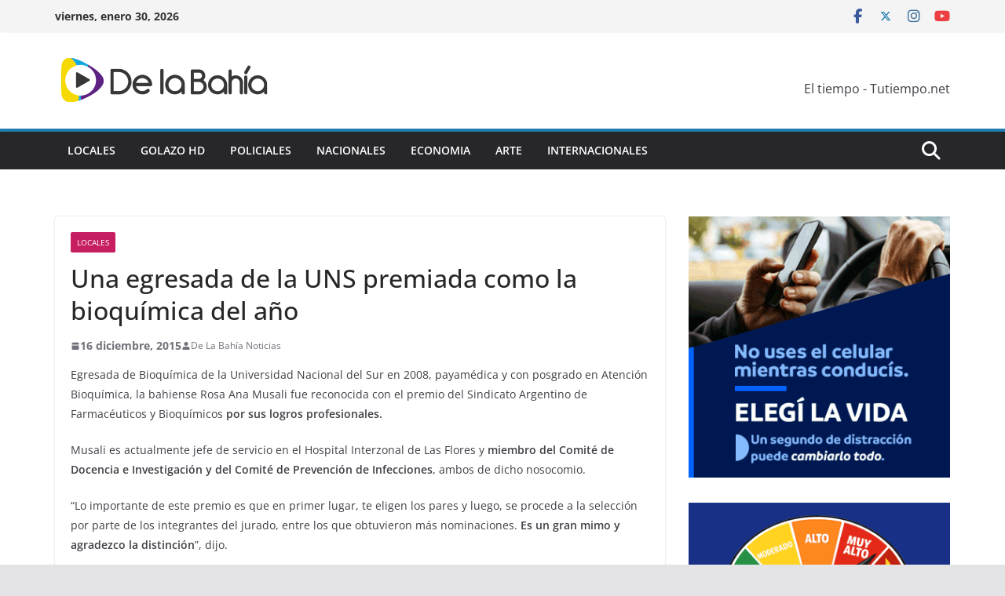

--- FILE ---
content_type: text/html; charset=UTF-8
request_url: https://www.delabahia.com.ar/una-egresada-de-la-uns-premiada-como-la-bioquimica-del-ano/
body_size: 15871
content:
		<!doctype html>
		<html lang="es-AR">
		
<head>

			<meta charset="UTF-8"/>
		<meta name="viewport" content="width=device-width, initial-scale=1">
		<link rel="profile" href="http://gmpg.org/xfn/11"/>
		
	<meta name='robots' content='index, follow, max-image-preview:large, max-snippet:-1, max-video-preview:-1' />
	<style>img:is([sizes="auto" i], [sizes^="auto," i]) { contain-intrinsic-size: 3000px 1500px }</style>
	
	<!-- This site is optimized with the Yoast SEO plugin v26.3 - https://yoast.com/wordpress/plugins/seo/ -->
	<title>Una egresada de la UNS premiada como la bioquímica del año - De La Bahia</title>
	<link rel="canonical" href="https://www.delabahia.com.ar/una-egresada-de-la-uns-premiada-como-la-bioquimica-del-ano/" />
	<meta property="og:locale" content="es_ES" />
	<meta property="og:type" content="article" />
	<meta property="og:title" content="Una egresada de la UNS premiada como la bioquímica del año - De La Bahia" />
	<meta property="og:description" content="SOCIEDAD" />
	<meta property="og:url" content="https://www.delabahia.com.ar/una-egresada-de-la-uns-premiada-como-la-bioquimica-del-ano/" />
	<meta property="og:site_name" content="De La Bahia" />
	<meta property="article:published_time" content="2015-12-16T13:11:32+00:00" />
	<meta name="author" content="De La Bahía Noticias" />
	<meta name="twitter:card" content="summary_large_image" />
	<meta name="twitter:label1" content="Escrito por" />
	<meta name="twitter:data1" content="De La Bahía Noticias" />
	<meta name="twitter:label2" content="Tiempo de lectura" />
	<meta name="twitter:data2" content="2 minutos" />
	<script type="application/ld+json" class="yoast-schema-graph">{"@context":"https://schema.org","@graph":[{"@type":"Article","@id":"https://www.delabahia.com.ar/una-egresada-de-la-uns-premiada-como-la-bioquimica-del-ano/#article","isPartOf":{"@id":"https://www.delabahia.com.ar/una-egresada-de-la-uns-premiada-como-la-bioquimica-del-ano/"},"author":{"name":"De La Bahía Noticias","@id":"https://www.delabahia.com.ar/#/schema/person/0b76d904a91776d197e35d54c16d3a29"},"headline":"Una egresada de la UNS premiada como la bioquímica del año","datePublished":"2015-12-16T13:11:32+00:00","mainEntityOfPage":{"@id":"https://www.delabahia.com.ar/una-egresada-de-la-uns-premiada-como-la-bioquimica-del-ano/"},"wordCount":353,"commentCount":0,"publisher":{"@id":"https://www.delabahia.com.ar/#organization"},"image":{"@id":"https://www.delabahia.com.ar/una-egresada-de-la-uns-premiada-como-la-bioquimica-del-ano/#primaryimage"},"thumbnailUrl":"","articleSection":["Locales"],"inLanguage":"es-AR","potentialAction":[{"@type":"CommentAction","name":"Comment","target":["https://www.delabahia.com.ar/una-egresada-de-la-uns-premiada-como-la-bioquimica-del-ano/#respond"]}]},{"@type":"WebPage","@id":"https://www.delabahia.com.ar/una-egresada-de-la-uns-premiada-como-la-bioquimica-del-ano/","url":"https://www.delabahia.com.ar/una-egresada-de-la-uns-premiada-como-la-bioquimica-del-ano/","name":"Una egresada de la UNS premiada como la bioquímica del año - De La Bahia","isPartOf":{"@id":"https://www.delabahia.com.ar/#website"},"primaryImageOfPage":{"@id":"https://www.delabahia.com.ar/una-egresada-de-la-uns-premiada-como-la-bioquimica-del-ano/#primaryimage"},"image":{"@id":"https://www.delabahia.com.ar/una-egresada-de-la-uns-premiada-como-la-bioquimica-del-ano/#primaryimage"},"thumbnailUrl":"","datePublished":"2015-12-16T13:11:32+00:00","breadcrumb":{"@id":"https://www.delabahia.com.ar/una-egresada-de-la-uns-premiada-como-la-bioquimica-del-ano/#breadcrumb"},"inLanguage":"es-AR","potentialAction":[{"@type":"ReadAction","target":["https://www.delabahia.com.ar/una-egresada-de-la-uns-premiada-como-la-bioquimica-del-ano/"]}]},{"@type":"ImageObject","inLanguage":"es-AR","@id":"https://www.delabahia.com.ar/una-egresada-de-la-uns-premiada-como-la-bioquimica-del-ano/#primaryimage","url":"","contentUrl":""},{"@type":"BreadcrumbList","@id":"https://www.delabahia.com.ar/una-egresada-de-la-uns-premiada-como-la-bioquimica-del-ano/#breadcrumb","itemListElement":[{"@type":"ListItem","position":1,"name":"Inicio","item":"https://www.delabahia.com.ar/"},{"@type":"ListItem","position":2,"name":"Una egresada de la UNS premiada como la bioquímica del año"}]},{"@type":"WebSite","@id":"https://www.delabahia.com.ar/#website","url":"https://www.delabahia.com.ar/","name":"De La Bahia","description":"Noticias en vivo","publisher":{"@id":"https://www.delabahia.com.ar/#organization"},"potentialAction":[{"@type":"SearchAction","target":{"@type":"EntryPoint","urlTemplate":"https://www.delabahia.com.ar/?s={search_term_string}"},"query-input":{"@type":"PropertyValueSpecification","valueRequired":true,"valueName":"search_term_string"}}],"inLanguage":"es-AR"},{"@type":"Organization","@id":"https://www.delabahia.com.ar/#organization","name":"De La Bahia","url":"https://www.delabahia.com.ar/","logo":{"@type":"ImageObject","inLanguage":"es-AR","@id":"https://www.delabahia.com.ar/#/schema/logo/image/","url":"https://www.delabahia.com.ar/wp-content/uploads/2021/07/cropped-278x75-1.png","contentUrl":"https://www.delabahia.com.ar/wp-content/uploads/2021/07/cropped-278x75-1.png","width":278,"height":75,"caption":"De La Bahia"},"image":{"@id":"https://www.delabahia.com.ar/#/schema/logo/image/"}},{"@type":"Person","@id":"https://www.delabahia.com.ar/#/schema/person/0b76d904a91776d197e35d54c16d3a29","name":"De La Bahía Noticias","image":{"@type":"ImageObject","inLanguage":"es-AR","@id":"https://www.delabahia.com.ar/#/schema/person/image/","url":"https://secure.gravatar.com/avatar/d7825cd63cd355312af43cb78ec1c2a0?s=96&d=mm&r=g","contentUrl":"https://secure.gravatar.com/avatar/d7825cd63cd355312af43cb78ec1c2a0?s=96&d=mm&r=g","caption":"De La Bahía Noticias"},"url":"https://www.delabahia.com.ar/author/segui/"}]}</script>
	<!-- / Yoast SEO plugin. -->


<link rel="alternate" type="application/rss+xml" title="De La Bahia &raquo; Feed" href="https://www.delabahia.com.ar/feed/" />
<link rel="alternate" type="application/rss+xml" title="De La Bahia &raquo; RSS de los comentarios" href="https://www.delabahia.com.ar/comments/feed/" />
<link rel="alternate" type="application/rss+xml" title="De La Bahia &raquo; Una egresada de la UNS premiada como la bioquímica del año RSS de los comentarios" href="https://www.delabahia.com.ar/una-egresada-de-la-uns-premiada-como-la-bioquimica-del-ano/feed/" />
<script type="text/javascript">
/* <![CDATA[ */
window._wpemojiSettings = {"baseUrl":"https:\/\/s.w.org\/images\/core\/emoji\/15.0.3\/72x72\/","ext":".png","svgUrl":"https:\/\/s.w.org\/images\/core\/emoji\/15.0.3\/svg\/","svgExt":".svg","source":{"concatemoji":"https:\/\/www.delabahia.com.ar\/wp-includes\/js\/wp-emoji-release.min.js?ver=6.7.4"}};
/*! This file is auto-generated */
!function(i,n){var o,s,e;function c(e){try{var t={supportTests:e,timestamp:(new Date).valueOf()};sessionStorage.setItem(o,JSON.stringify(t))}catch(e){}}function p(e,t,n){e.clearRect(0,0,e.canvas.width,e.canvas.height),e.fillText(t,0,0);var t=new Uint32Array(e.getImageData(0,0,e.canvas.width,e.canvas.height).data),r=(e.clearRect(0,0,e.canvas.width,e.canvas.height),e.fillText(n,0,0),new Uint32Array(e.getImageData(0,0,e.canvas.width,e.canvas.height).data));return t.every(function(e,t){return e===r[t]})}function u(e,t,n){switch(t){case"flag":return n(e,"\ud83c\udff3\ufe0f\u200d\u26a7\ufe0f","\ud83c\udff3\ufe0f\u200b\u26a7\ufe0f")?!1:!n(e,"\ud83c\uddfa\ud83c\uddf3","\ud83c\uddfa\u200b\ud83c\uddf3")&&!n(e,"\ud83c\udff4\udb40\udc67\udb40\udc62\udb40\udc65\udb40\udc6e\udb40\udc67\udb40\udc7f","\ud83c\udff4\u200b\udb40\udc67\u200b\udb40\udc62\u200b\udb40\udc65\u200b\udb40\udc6e\u200b\udb40\udc67\u200b\udb40\udc7f");case"emoji":return!n(e,"\ud83d\udc26\u200d\u2b1b","\ud83d\udc26\u200b\u2b1b")}return!1}function f(e,t,n){var r="undefined"!=typeof WorkerGlobalScope&&self instanceof WorkerGlobalScope?new OffscreenCanvas(300,150):i.createElement("canvas"),a=r.getContext("2d",{willReadFrequently:!0}),o=(a.textBaseline="top",a.font="600 32px Arial",{});return e.forEach(function(e){o[e]=t(a,e,n)}),o}function t(e){var t=i.createElement("script");t.src=e,t.defer=!0,i.head.appendChild(t)}"undefined"!=typeof Promise&&(o="wpEmojiSettingsSupports",s=["flag","emoji"],n.supports={everything:!0,everythingExceptFlag:!0},e=new Promise(function(e){i.addEventListener("DOMContentLoaded",e,{once:!0})}),new Promise(function(t){var n=function(){try{var e=JSON.parse(sessionStorage.getItem(o));if("object"==typeof e&&"number"==typeof e.timestamp&&(new Date).valueOf()<e.timestamp+604800&&"object"==typeof e.supportTests)return e.supportTests}catch(e){}return null}();if(!n){if("undefined"!=typeof Worker&&"undefined"!=typeof OffscreenCanvas&&"undefined"!=typeof URL&&URL.createObjectURL&&"undefined"!=typeof Blob)try{var e="postMessage("+f.toString()+"("+[JSON.stringify(s),u.toString(),p.toString()].join(",")+"));",r=new Blob([e],{type:"text/javascript"}),a=new Worker(URL.createObjectURL(r),{name:"wpTestEmojiSupports"});return void(a.onmessage=function(e){c(n=e.data),a.terminate(),t(n)})}catch(e){}c(n=f(s,u,p))}t(n)}).then(function(e){for(var t in e)n.supports[t]=e[t],n.supports.everything=n.supports.everything&&n.supports[t],"flag"!==t&&(n.supports.everythingExceptFlag=n.supports.everythingExceptFlag&&n.supports[t]);n.supports.everythingExceptFlag=n.supports.everythingExceptFlag&&!n.supports.flag,n.DOMReady=!1,n.readyCallback=function(){n.DOMReady=!0}}).then(function(){return e}).then(function(){var e;n.supports.everything||(n.readyCallback(),(e=n.source||{}).concatemoji?t(e.concatemoji):e.wpemoji&&e.twemoji&&(t(e.twemoji),t(e.wpemoji)))}))}((window,document),window._wpemojiSettings);
/* ]]> */
</script>
<style id='wp-emoji-styles-inline-css' type='text/css'>

	img.wp-smiley, img.emoji {
		display: inline !important;
		border: none !important;
		box-shadow: none !important;
		height: 1em !important;
		width: 1em !important;
		margin: 0 0.07em !important;
		vertical-align: -0.1em !important;
		background: none !important;
		padding: 0 !important;
	}
</style>
<link rel='stylesheet' id='wp-block-library-css' href='https://www.delabahia.com.ar/wp-includes/css/dist/block-library/style.min.css?ver=6.7.4' type='text/css' media='all' />
<style id='wp-block-library-theme-inline-css' type='text/css'>
.wp-block-audio :where(figcaption){color:#555;font-size:13px;text-align:center}.is-dark-theme .wp-block-audio :where(figcaption){color:#ffffffa6}.wp-block-audio{margin:0 0 1em}.wp-block-code{border:1px solid #ccc;border-radius:4px;font-family:Menlo,Consolas,monaco,monospace;padding:.8em 1em}.wp-block-embed :where(figcaption){color:#555;font-size:13px;text-align:center}.is-dark-theme .wp-block-embed :where(figcaption){color:#ffffffa6}.wp-block-embed{margin:0 0 1em}.blocks-gallery-caption{color:#555;font-size:13px;text-align:center}.is-dark-theme .blocks-gallery-caption{color:#ffffffa6}:root :where(.wp-block-image figcaption){color:#555;font-size:13px;text-align:center}.is-dark-theme :root :where(.wp-block-image figcaption){color:#ffffffa6}.wp-block-image{margin:0 0 1em}.wp-block-pullquote{border-bottom:4px solid;border-top:4px solid;color:currentColor;margin-bottom:1.75em}.wp-block-pullquote cite,.wp-block-pullquote footer,.wp-block-pullquote__citation{color:currentColor;font-size:.8125em;font-style:normal;text-transform:uppercase}.wp-block-quote{border-left:.25em solid;margin:0 0 1.75em;padding-left:1em}.wp-block-quote cite,.wp-block-quote footer{color:currentColor;font-size:.8125em;font-style:normal;position:relative}.wp-block-quote:where(.has-text-align-right){border-left:none;border-right:.25em solid;padding-left:0;padding-right:1em}.wp-block-quote:where(.has-text-align-center){border:none;padding-left:0}.wp-block-quote.is-large,.wp-block-quote.is-style-large,.wp-block-quote:where(.is-style-plain){border:none}.wp-block-search .wp-block-search__label{font-weight:700}.wp-block-search__button{border:1px solid #ccc;padding:.375em .625em}:where(.wp-block-group.has-background){padding:1.25em 2.375em}.wp-block-separator.has-css-opacity{opacity:.4}.wp-block-separator{border:none;border-bottom:2px solid;margin-left:auto;margin-right:auto}.wp-block-separator.has-alpha-channel-opacity{opacity:1}.wp-block-separator:not(.is-style-wide):not(.is-style-dots){width:100px}.wp-block-separator.has-background:not(.is-style-dots){border-bottom:none;height:1px}.wp-block-separator.has-background:not(.is-style-wide):not(.is-style-dots){height:2px}.wp-block-table{margin:0 0 1em}.wp-block-table td,.wp-block-table th{word-break:normal}.wp-block-table :where(figcaption){color:#555;font-size:13px;text-align:center}.is-dark-theme .wp-block-table :where(figcaption){color:#ffffffa6}.wp-block-video :where(figcaption){color:#555;font-size:13px;text-align:center}.is-dark-theme .wp-block-video :where(figcaption){color:#ffffffa6}.wp-block-video{margin:0 0 1em}:root :where(.wp-block-template-part.has-background){margin-bottom:0;margin-top:0;padding:1.25em 2.375em}
</style>
<link rel='stylesheet' id='wp-components-css' href='https://www.delabahia.com.ar/wp-includes/css/dist/components/style.min.css?ver=6.7.4' type='text/css' media='all' />
<link rel='stylesheet' id='wp-preferences-css' href='https://www.delabahia.com.ar/wp-includes/css/dist/preferences/style.min.css?ver=6.7.4' type='text/css' media='all' />
<link rel='stylesheet' id='wp-block-editor-css' href='https://www.delabahia.com.ar/wp-includes/css/dist/block-editor/style.min.css?ver=6.7.4' type='text/css' media='all' />
<link rel='stylesheet' id='popup-maker-block-library-style-css' href='https://www.delabahia.com.ar/wp-content/plugins/popup-maker/dist/packages/block-library-style.css?ver=dbea705cfafe089d65f1' type='text/css' media='all' />
<style id='global-styles-inline-css' type='text/css'>
:root{--wp--preset--aspect-ratio--square: 1;--wp--preset--aspect-ratio--4-3: 4/3;--wp--preset--aspect-ratio--3-4: 3/4;--wp--preset--aspect-ratio--3-2: 3/2;--wp--preset--aspect-ratio--2-3: 2/3;--wp--preset--aspect-ratio--16-9: 16/9;--wp--preset--aspect-ratio--9-16: 9/16;--wp--preset--color--black: #000000;--wp--preset--color--cyan-bluish-gray: #abb8c3;--wp--preset--color--white: #ffffff;--wp--preset--color--pale-pink: #f78da7;--wp--preset--color--vivid-red: #cf2e2e;--wp--preset--color--luminous-vivid-orange: #ff6900;--wp--preset--color--luminous-vivid-amber: #fcb900;--wp--preset--color--light-green-cyan: #7bdcb5;--wp--preset--color--vivid-green-cyan: #00d084;--wp--preset--color--pale-cyan-blue: #8ed1fc;--wp--preset--color--vivid-cyan-blue: #0693e3;--wp--preset--color--vivid-purple: #9b51e0;--wp--preset--gradient--vivid-cyan-blue-to-vivid-purple: linear-gradient(135deg,rgba(6,147,227,1) 0%,rgb(155,81,224) 100%);--wp--preset--gradient--light-green-cyan-to-vivid-green-cyan: linear-gradient(135deg,rgb(122,220,180) 0%,rgb(0,208,130) 100%);--wp--preset--gradient--luminous-vivid-amber-to-luminous-vivid-orange: linear-gradient(135deg,rgba(252,185,0,1) 0%,rgba(255,105,0,1) 100%);--wp--preset--gradient--luminous-vivid-orange-to-vivid-red: linear-gradient(135deg,rgba(255,105,0,1) 0%,rgb(207,46,46) 100%);--wp--preset--gradient--very-light-gray-to-cyan-bluish-gray: linear-gradient(135deg,rgb(238,238,238) 0%,rgb(169,184,195) 100%);--wp--preset--gradient--cool-to-warm-spectrum: linear-gradient(135deg,rgb(74,234,220) 0%,rgb(151,120,209) 20%,rgb(207,42,186) 40%,rgb(238,44,130) 60%,rgb(251,105,98) 80%,rgb(254,248,76) 100%);--wp--preset--gradient--blush-light-purple: linear-gradient(135deg,rgb(255,206,236) 0%,rgb(152,150,240) 100%);--wp--preset--gradient--blush-bordeaux: linear-gradient(135deg,rgb(254,205,165) 0%,rgb(254,45,45) 50%,rgb(107,0,62) 100%);--wp--preset--gradient--luminous-dusk: linear-gradient(135deg,rgb(255,203,112) 0%,rgb(199,81,192) 50%,rgb(65,88,208) 100%);--wp--preset--gradient--pale-ocean: linear-gradient(135deg,rgb(255,245,203) 0%,rgb(182,227,212) 50%,rgb(51,167,181) 100%);--wp--preset--gradient--electric-grass: linear-gradient(135deg,rgb(202,248,128) 0%,rgb(113,206,126) 100%);--wp--preset--gradient--midnight: linear-gradient(135deg,rgb(2,3,129) 0%,rgb(40,116,252) 100%);--wp--preset--font-size--small: 13px;--wp--preset--font-size--medium: 16px;--wp--preset--font-size--large: 20px;--wp--preset--font-size--x-large: 24px;--wp--preset--font-size--xx-large: 30px;--wp--preset--font-size--huge: 36px;--wp--preset--font-family--dm-sans: DM Sans, sans-serif;--wp--preset--font-family--public-sans: Public Sans, sans-serif;--wp--preset--font-family--roboto: Roboto, sans-serif;--wp--preset--font-family--segoe-ui: Segoe UI, Arial, sans-serif;--wp--preset--font-family--ibm-plex-serif: IBM Plex Serif, sans-serif;--wp--preset--font-family--inter: Inter, sans-serif;--wp--preset--spacing--20: 0.44rem;--wp--preset--spacing--30: 0.67rem;--wp--preset--spacing--40: 1rem;--wp--preset--spacing--50: 1.5rem;--wp--preset--spacing--60: 2.25rem;--wp--preset--spacing--70: 3.38rem;--wp--preset--spacing--80: 5.06rem;--wp--preset--shadow--natural: 6px 6px 9px rgba(0, 0, 0, 0.2);--wp--preset--shadow--deep: 12px 12px 50px rgba(0, 0, 0, 0.4);--wp--preset--shadow--sharp: 6px 6px 0px rgba(0, 0, 0, 0.2);--wp--preset--shadow--outlined: 6px 6px 0px -3px rgba(255, 255, 255, 1), 6px 6px rgba(0, 0, 0, 1);--wp--preset--shadow--crisp: 6px 6px 0px rgba(0, 0, 0, 1);}:root { --wp--style--global--content-size: 760px;--wp--style--global--wide-size: 1160px; }:where(body) { margin: 0; }.wp-site-blocks > .alignleft { float: left; margin-right: 2em; }.wp-site-blocks > .alignright { float: right; margin-left: 2em; }.wp-site-blocks > .aligncenter { justify-content: center; margin-left: auto; margin-right: auto; }:where(.wp-site-blocks) > * { margin-block-start: 24px; margin-block-end: 0; }:where(.wp-site-blocks) > :first-child { margin-block-start: 0; }:where(.wp-site-blocks) > :last-child { margin-block-end: 0; }:root { --wp--style--block-gap: 24px; }:root :where(.is-layout-flow) > :first-child{margin-block-start: 0;}:root :where(.is-layout-flow) > :last-child{margin-block-end: 0;}:root :where(.is-layout-flow) > *{margin-block-start: 24px;margin-block-end: 0;}:root :where(.is-layout-constrained) > :first-child{margin-block-start: 0;}:root :where(.is-layout-constrained) > :last-child{margin-block-end: 0;}:root :where(.is-layout-constrained) > *{margin-block-start: 24px;margin-block-end: 0;}:root :where(.is-layout-flex){gap: 24px;}:root :where(.is-layout-grid){gap: 24px;}.is-layout-flow > .alignleft{float: left;margin-inline-start: 0;margin-inline-end: 2em;}.is-layout-flow > .alignright{float: right;margin-inline-start: 2em;margin-inline-end: 0;}.is-layout-flow > .aligncenter{margin-left: auto !important;margin-right: auto !important;}.is-layout-constrained > .alignleft{float: left;margin-inline-start: 0;margin-inline-end: 2em;}.is-layout-constrained > .alignright{float: right;margin-inline-start: 2em;margin-inline-end: 0;}.is-layout-constrained > .aligncenter{margin-left: auto !important;margin-right: auto !important;}.is-layout-constrained > :where(:not(.alignleft):not(.alignright):not(.alignfull)){max-width: var(--wp--style--global--content-size);margin-left: auto !important;margin-right: auto !important;}.is-layout-constrained > .alignwide{max-width: var(--wp--style--global--wide-size);}body .is-layout-flex{display: flex;}.is-layout-flex{flex-wrap: wrap;align-items: center;}.is-layout-flex > :is(*, div){margin: 0;}body .is-layout-grid{display: grid;}.is-layout-grid > :is(*, div){margin: 0;}body{padding-top: 0px;padding-right: 0px;padding-bottom: 0px;padding-left: 0px;}a:where(:not(.wp-element-button)){text-decoration: underline;}:root :where(.wp-element-button, .wp-block-button__link){background-color: #32373c;border-width: 0;color: #fff;font-family: inherit;font-size: inherit;line-height: inherit;padding: calc(0.667em + 2px) calc(1.333em + 2px);text-decoration: none;}.has-black-color{color: var(--wp--preset--color--black) !important;}.has-cyan-bluish-gray-color{color: var(--wp--preset--color--cyan-bluish-gray) !important;}.has-white-color{color: var(--wp--preset--color--white) !important;}.has-pale-pink-color{color: var(--wp--preset--color--pale-pink) !important;}.has-vivid-red-color{color: var(--wp--preset--color--vivid-red) !important;}.has-luminous-vivid-orange-color{color: var(--wp--preset--color--luminous-vivid-orange) !important;}.has-luminous-vivid-amber-color{color: var(--wp--preset--color--luminous-vivid-amber) !important;}.has-light-green-cyan-color{color: var(--wp--preset--color--light-green-cyan) !important;}.has-vivid-green-cyan-color{color: var(--wp--preset--color--vivid-green-cyan) !important;}.has-pale-cyan-blue-color{color: var(--wp--preset--color--pale-cyan-blue) !important;}.has-vivid-cyan-blue-color{color: var(--wp--preset--color--vivid-cyan-blue) !important;}.has-vivid-purple-color{color: var(--wp--preset--color--vivid-purple) !important;}.has-black-background-color{background-color: var(--wp--preset--color--black) !important;}.has-cyan-bluish-gray-background-color{background-color: var(--wp--preset--color--cyan-bluish-gray) !important;}.has-white-background-color{background-color: var(--wp--preset--color--white) !important;}.has-pale-pink-background-color{background-color: var(--wp--preset--color--pale-pink) !important;}.has-vivid-red-background-color{background-color: var(--wp--preset--color--vivid-red) !important;}.has-luminous-vivid-orange-background-color{background-color: var(--wp--preset--color--luminous-vivid-orange) !important;}.has-luminous-vivid-amber-background-color{background-color: var(--wp--preset--color--luminous-vivid-amber) !important;}.has-light-green-cyan-background-color{background-color: var(--wp--preset--color--light-green-cyan) !important;}.has-vivid-green-cyan-background-color{background-color: var(--wp--preset--color--vivid-green-cyan) !important;}.has-pale-cyan-blue-background-color{background-color: var(--wp--preset--color--pale-cyan-blue) !important;}.has-vivid-cyan-blue-background-color{background-color: var(--wp--preset--color--vivid-cyan-blue) !important;}.has-vivid-purple-background-color{background-color: var(--wp--preset--color--vivid-purple) !important;}.has-black-border-color{border-color: var(--wp--preset--color--black) !important;}.has-cyan-bluish-gray-border-color{border-color: var(--wp--preset--color--cyan-bluish-gray) !important;}.has-white-border-color{border-color: var(--wp--preset--color--white) !important;}.has-pale-pink-border-color{border-color: var(--wp--preset--color--pale-pink) !important;}.has-vivid-red-border-color{border-color: var(--wp--preset--color--vivid-red) !important;}.has-luminous-vivid-orange-border-color{border-color: var(--wp--preset--color--luminous-vivid-orange) !important;}.has-luminous-vivid-amber-border-color{border-color: var(--wp--preset--color--luminous-vivid-amber) !important;}.has-light-green-cyan-border-color{border-color: var(--wp--preset--color--light-green-cyan) !important;}.has-vivid-green-cyan-border-color{border-color: var(--wp--preset--color--vivid-green-cyan) !important;}.has-pale-cyan-blue-border-color{border-color: var(--wp--preset--color--pale-cyan-blue) !important;}.has-vivid-cyan-blue-border-color{border-color: var(--wp--preset--color--vivid-cyan-blue) !important;}.has-vivid-purple-border-color{border-color: var(--wp--preset--color--vivid-purple) !important;}.has-vivid-cyan-blue-to-vivid-purple-gradient-background{background: var(--wp--preset--gradient--vivid-cyan-blue-to-vivid-purple) !important;}.has-light-green-cyan-to-vivid-green-cyan-gradient-background{background: var(--wp--preset--gradient--light-green-cyan-to-vivid-green-cyan) !important;}.has-luminous-vivid-amber-to-luminous-vivid-orange-gradient-background{background: var(--wp--preset--gradient--luminous-vivid-amber-to-luminous-vivid-orange) !important;}.has-luminous-vivid-orange-to-vivid-red-gradient-background{background: var(--wp--preset--gradient--luminous-vivid-orange-to-vivid-red) !important;}.has-very-light-gray-to-cyan-bluish-gray-gradient-background{background: var(--wp--preset--gradient--very-light-gray-to-cyan-bluish-gray) !important;}.has-cool-to-warm-spectrum-gradient-background{background: var(--wp--preset--gradient--cool-to-warm-spectrum) !important;}.has-blush-light-purple-gradient-background{background: var(--wp--preset--gradient--blush-light-purple) !important;}.has-blush-bordeaux-gradient-background{background: var(--wp--preset--gradient--blush-bordeaux) !important;}.has-luminous-dusk-gradient-background{background: var(--wp--preset--gradient--luminous-dusk) !important;}.has-pale-ocean-gradient-background{background: var(--wp--preset--gradient--pale-ocean) !important;}.has-electric-grass-gradient-background{background: var(--wp--preset--gradient--electric-grass) !important;}.has-midnight-gradient-background{background: var(--wp--preset--gradient--midnight) !important;}.has-small-font-size{font-size: var(--wp--preset--font-size--small) !important;}.has-medium-font-size{font-size: var(--wp--preset--font-size--medium) !important;}.has-large-font-size{font-size: var(--wp--preset--font-size--large) !important;}.has-x-large-font-size{font-size: var(--wp--preset--font-size--x-large) !important;}.has-xx-large-font-size{font-size: var(--wp--preset--font-size--xx-large) !important;}.has-huge-font-size{font-size: var(--wp--preset--font-size--huge) !important;}.has-dm-sans-font-family{font-family: var(--wp--preset--font-family--dm-sans) !important;}.has-public-sans-font-family{font-family: var(--wp--preset--font-family--public-sans) !important;}.has-roboto-font-family{font-family: var(--wp--preset--font-family--roboto) !important;}.has-segoe-ui-font-family{font-family: var(--wp--preset--font-family--segoe-ui) !important;}.has-ibm-plex-serif-font-family{font-family: var(--wp--preset--font-family--ibm-plex-serif) !important;}.has-inter-font-family{font-family: var(--wp--preset--font-family--inter) !important;}
:root :where(.wp-block-pullquote){font-size: 1.5em;line-height: 1.6;}
</style>
<link rel='stylesheet' id='contact-form-7-css' href='https://www.delabahia.com.ar/wp-content/plugins/contact-form-7/includes/css/styles.css?ver=6.1.3' type='text/css' media='all' />
<link rel='stylesheet' id='colormag_style-css' href='https://www.delabahia.com.ar/wp-content/themes/colormag/style.css?ver=1769815484' type='text/css' media='all' />
<style id='colormag_style-inline-css' type='text/css'>
@media screen and (min-width: 992px) {.cm-primary{width:70%;}}.cm-header .cm-menu-toggle svg,
			.cm-header .cm-menu-toggle svg{fill:#fff;}.cm-footer-bar-area .cm-footer-bar__2 a{color:#207daf;}@media screen and (min-width: 992px) {.cm-primary{width:70%;}}.cm-header .cm-menu-toggle svg,
			.cm-header .cm-menu-toggle svg{fill:#fff;}.cm-footer-bar-area .cm-footer-bar__2 a{color:#207daf;}:root{--top-grid-columns: 4;
			--main-grid-columns: 4;
			--bottom-grid-columns: 2;
			}.cm-footer-builder .cm-footer-bottom-row .cm-footer-col{flex-direction: column;}.cm-footer-builder .cm-footer-main-row .cm-footer-col{flex-direction: column;}.cm-footer-builder .cm-footer-top-row .cm-footer-col{flex-direction: column;} :root{--colormag-color-1: #eaf3fb;--colormag-color-2: #bfdcf3;--colormag-color-3: #94c4eb;--colormag-color-4: #6aace2;--colormag-color-5: #257bc1;--colormag-color-6: #1d6096;--colormag-color-7: #15446b;--colormag-color-8: #0c2941;--colormag-color-9: #040e16;}
</style>
<link rel='stylesheet' id='font-awesome-all-css' href='https://www.delabahia.com.ar/wp-content/themes/colormag/inc/customizer/customind/assets/fontawesome/v6/css/all.min.css?ver=6.2.4' type='text/css' media='all' />
<link rel='stylesheet' id='colormag-featured-image-popup-css-css' href='https://www.delabahia.com.ar/wp-content/themes/colormag/assets/js/magnific-popup/magnific-popup.min.css?ver=4.0.20' type='text/css' media='all' />
<link rel='stylesheet' id='font-awesome-4-css' href='https://www.delabahia.com.ar/wp-content/themes/colormag/assets/library/font-awesome/css/v4-shims.min.css?ver=4.7.0' type='text/css' media='all' />
<link rel='stylesheet' id='colormag-font-awesome-6-css' href='https://www.delabahia.com.ar/wp-content/themes/colormag/inc/customizer/customind/assets/fontawesome/v6/css/all.min.css?ver=6.2.4' type='text/css' media='all' />
<script type="text/javascript" src="https://www.delabahia.com.ar/wp-includes/js/jquery/jquery.min.js?ver=3.7.1" id="jquery-core-js"></script>
<script type="text/javascript" src="https://www.delabahia.com.ar/wp-includes/js/jquery/jquery-migrate.min.js?ver=3.4.1" id="jquery-migrate-js"></script>
<!--[if lte IE 8]>
<script type="text/javascript" src="https://www.delabahia.com.ar/wp-content/themes/colormag/assets/js/html5shiv.min.js?ver=4.0.20" id="html5-js"></script>
<![endif]-->
<link rel="https://api.w.org/" href="https://www.delabahia.com.ar/wp-json/" /><link rel="alternate" title="JSON" type="application/json" href="https://www.delabahia.com.ar/wp-json/wp/v2/posts/62142" /><link rel="EditURI" type="application/rsd+xml" title="RSD" href="https://www.delabahia.com.ar/xmlrpc.php?rsd" />
<meta name="generator" content="WordPress 6.7.4" />
<link rel='shortlink' href='https://www.delabahia.com.ar/?p=62142' />
<link rel="alternate" title="oEmbed (JSON)" type="application/json+oembed" href="https://www.delabahia.com.ar/wp-json/oembed/1.0/embed?url=https%3A%2F%2Fwww.delabahia.com.ar%2Funa-egresada-de-la-uns-premiada-como-la-bioquimica-del-ano%2F" />
<link rel="alternate" title="oEmbed (XML)" type="text/xml+oembed" href="https://www.delabahia.com.ar/wp-json/oembed/1.0/embed?url=https%3A%2F%2Fwww.delabahia.com.ar%2Funa-egresada-de-la-uns-premiada-como-la-bioquimica-del-ano%2F&#038;format=xml" />
<meta property="fb:app_id" content="855351531283212"/>
		<!-- GA Google Analytics @ https://m0n.co/ga -->
		<script>
			(function(i,s,o,g,r,a,m){i['GoogleAnalyticsObject']=r;i[r]=i[r]||function(){
			(i[r].q=i[r].q||[]).push(arguments)},i[r].l=1*new Date();a=s.createElement(o),
			m=s.getElementsByTagName(o)[0];a.async=1;a.src=g;m.parentNode.insertBefore(a,m)
			})(window,document,'script','https://www.google-analytics.com/analytics.js','ga');
			ga('create', 'UA-101191698-1', 'auto');
			ga('send', 'pageview');
		</script>

	<link rel="pingback" href="https://www.delabahia.com.ar/xmlrpc.php"><style class='wp-fonts-local' type='text/css'>
@font-face{font-family:"DM Sans";font-style:normal;font-weight:100 900;font-display:fallback;src:url('https://fonts.gstatic.com/s/dmsans/v15/rP2Hp2ywxg089UriCZOIHTWEBlw.woff2') format('woff2');}
@font-face{font-family:"Public Sans";font-style:normal;font-weight:100 900;font-display:fallback;src:url('https://fonts.gstatic.com/s/publicsans/v15/ijwOs5juQtsyLLR5jN4cxBEoRDf44uE.woff2') format('woff2');}
@font-face{font-family:Roboto;font-style:normal;font-weight:100 900;font-display:fallback;src:url('https://fonts.gstatic.com/s/roboto/v30/KFOjCnqEu92Fr1Mu51TjASc6CsE.woff2') format('woff2');}
@font-face{font-family:"IBM Plex Serif";font-style:normal;font-weight:400;font-display:fallback;src:url('https://www.delabahia.com.ar/wp-content/themes/colormag/assets/fonts/IBMPlexSerif-Regular.woff2') format('woff2');}
@font-face{font-family:"IBM Plex Serif";font-style:normal;font-weight:700;font-display:fallback;src:url('https://www.delabahia.com.ar/wp-content/themes/colormag/assets/fonts/IBMPlexSerif-Bold.woff2') format('woff2');}
@font-face{font-family:"IBM Plex Serif";font-style:normal;font-weight:600;font-display:fallback;src:url('https://www.delabahia.com.ar/wp-content/themes/colormag/assets/fonts/IBMPlexSerif-SemiBold.woff2') format('woff2');}
@font-face{font-family:Inter;font-style:normal;font-weight:400;font-display:fallback;src:url('https://www.delabahia.com.ar/wp-content/themes/colormag/assets/fonts/Inter-Regular.woff2') format('woff2');}
</style>
<link rel="icon" href="https://www.delabahia.com.ar/wp-content/uploads/2021/07/cropped-FAVICON-32x32.png" sizes="32x32" />
<link rel="icon" href="https://www.delabahia.com.ar/wp-content/uploads/2021/07/cropped-FAVICON-192x192.png" sizes="192x192" />
<link rel="apple-touch-icon" href="https://www.delabahia.com.ar/wp-content/uploads/2021/07/cropped-FAVICON-180x180.png" />
<meta name="msapplication-TileImage" content="https://www.delabahia.com.ar/wp-content/uploads/2021/07/cropped-FAVICON-270x270.png" />
		<style type="text/css" id="wp-custom-css">
			.date-in-header {
	font-weight:bold!important;
	color:#333333!important;
}

article .entry-date {
	font-weight:bold!important;
	font-size:14px;
}

highlights-featured-image, img {
	object-fit: cover;
}


.home .advertisement_728x90 img {width: 100%; max-width: 500px;margin: 0;}
#colormag_728x90_advertisement_widget-5 {float: left;}

.home #colormag_highlighted_posts_widget-4 .single-article {width: 100%; margin: 2.5px; height: 200px !important; max-width: 375px;}
.home #colormag_highlighted_posts_widget-4 .single-article img {height: 200px;}
.home #secondary {display: none;}
.home #primary {width: 100%;}
.home .attachment-colormag-featured-post-medium {width: 100%;}
.radio-online img{width: 50%;}

.home #text-35, .home #text-36, .home #text-42 {width: 27%; display: flex;}
.home #colormag_featured_posts_widget-8,
.home #colormag_featured_posts_widget-6,
.home #colormag_featured_posts_widget-7,
.home #colormag_featured_posts_widget-9,
.home #colormag_featured_posts_widget-10
{width: 70%; float: left; margin-right: 3%;}

.home .widget_slider_area img {width: 630px; height: 400px;}

.home .widget_beside_slider .single-article,
.home .widget_beside_slider .single-article img {height: 195px;}

@media screen and (max-width: 420px) {
	.radio-online img{width: 100%;}
.home .widget_slider_area img {width: 100%; height: 200px;}

.home .widget_beside_slider .single-article, .home .widget_beside_slider .single-article img {height: 150px;}
.home #colormag_highlighted_posts_widget-4 .single-article {width: 48%; height: 150px !important;}
.home #colormag_highlighted_posts_widget-4 .single-article img {height: 150px;}

.home #text-35, .home #text-36
.home #colormag_featured_posts_widget-8,
.home #colormag_featured_posts_widget-6,
.home #colormag_featured_posts_widget-7,
.home #colormag_featured_posts_widget-9,
.home #colormag_featured_posts_widget-10
{width: 100%;}

}
	
		</style>
		<!-- ## NXS/OG ## --><!-- ## NXSOGTAGS ## --><!-- ## NXS/OG ## -->

</head>

<body class="post-template-default single single-post postid-62142 single-format-image wp-custom-logo wp-embed-responsive cm-header-layout-1 adv-style-1  wide cm-started-content">




		<div id="page" class="hfeed site">
				<a class="skip-link screen-reader-text" href="#main">Skip to content</a>
		

			<header id="cm-masthead" class="cm-header cm-layout-1 cm-layout-1-style-1 cm-full-width">
		
		
				<div class="cm-top-bar">
					<div class="cm-container">
						<div class="cm-row">
							<div class="cm-top-bar__1">
				
		<div class="date-in-header">
			viernes, enero 30, 2026		</div>

									</div>

							<div class="cm-top-bar__2">
				
		<div class="social-links">
			<ul>
				<li><a href="https://www.facebook.com/delabahia915" target="_blank"><i class="fa fa-facebook"></i></a></li><li><a href="https://twitter.com/delabahia915" target="_blank"><i class="fa-brands fa-x-twitter"></i></a></li><li><a href="https://instagram.com/delabahia915" target="_blank"><i class="fa fa-instagram"></i></a></li><li><a href="https://www.youtube.com/channel/UCSKYcJ9lJnllyH4QaGLASOA" target="_blank"><i class="fa fa-youtube"></i></a></li>			</ul>
		</div><!-- .social-links -->
									</div>
						</div>
					</div>
				</div>

				
				<div class="cm-main-header">
		
		
	<div id="cm-header-1" class="cm-header-1">
		<div class="cm-container">
			<div class="cm-row">

				<div class="cm-header-col-1">
										<div id="cm-site-branding" class="cm-site-branding">
		<a href="https://www.delabahia.com.ar/" class="custom-logo-link" rel="home"><img width="278" height="75" src="https://www.delabahia.com.ar/wp-content/uploads/2021/07/cropped-278x75-1.png" class="custom-logo" alt="De La Bahia" decoding="async" /></a>					</div><!-- #cm-site-branding -->
	
				</div><!-- .cm-header-col-1 -->

				<div class="cm-header-col-2">
										<div id="header-right-sidebar" class="clearfix">
						<aside id="text-12" class="widget widget_text clearfix widget-colormag_header_sidebar">			<div class="textwidget"><div class="text-center" style="padding: 10px;">
</div>
<!-- www.tutiempo.net - Ancho:196px - Alto:50px -->
<div id="TT_JinwLxYhtplcMaIK7fqzzjjDD9uKM4SlbYEd1cCIK1z">El tiempo - Tutiempo.net</div>
<script type="text/javascript" src="https://www.tutiempo.net/s-widget/l_JinwLxYhtplcMaIK7fqzzjjDD9uKM4SlbYEd1cCIK1z"></script></div>
		</aside>					</div>
									</div><!-- .cm-header-col-2 -->

		</div>
	</div>
</div>
		
<div id="cm-header-2" class="cm-header-2">
	<nav id="cm-primary-nav" class="cm-primary-nav">
		<div class="cm-container">
			<div class="cm-row">
				
											<div class="cm-header-actions">
													<div class="cm-top-search">
						<i class="fa fa-search search-top"></i>
						<div class="search-form-top">
									
<form action="https://www.delabahia.com.ar/" class="search-form searchform clearfix" method="get" role="search">

	<div class="search-wrap">
		<input type="search"
				class="s field"
				name="s"
				value=""
				placeholder="Search"
		/>

		<button class="search-icon" type="submit"></button>
	</div>

</form><!-- .searchform -->
						</div>
					</div>
									</div>
				
					<p class="cm-menu-toggle" aria-expanded="false">
						<svg class="cm-icon cm-icon--bars" xmlns="http://www.w3.org/2000/svg" viewBox="0 0 24 24"><path d="M21 19H3a1 1 0 0 1 0-2h18a1 1 0 0 1 0 2Zm0-6H3a1 1 0 0 1 0-2h18a1 1 0 0 1 0 2Zm0-6H3a1 1 0 0 1 0-2h18a1 1 0 0 1 0 2Z"></path></svg>						<svg class="cm-icon cm-icon--x-mark" xmlns="http://www.w3.org/2000/svg" viewBox="0 0 24 24"><path d="m13.4 12 8.3-8.3c.4-.4.4-1 0-1.4s-1-.4-1.4 0L12 10.6 3.7 2.3c-.4-.4-1-.4-1.4 0s-.4 1 0 1.4l8.3 8.3-8.3 8.3c-.4.4-.4 1 0 1.4.2.2.4.3.7.3s.5-.1.7-.3l8.3-8.3 8.3 8.3c.2.2.5.3.7.3s.5-.1.7-.3c.4-.4.4-1 0-1.4L13.4 12z"></path></svg>					</p>
					<div class="cm-menu-primary-container"><ul id="menu-principal" class="menu"><li id="menu-item-277802" class="menu-item menu-item-type-taxonomy menu-item-object-category current-post-ancestor current-menu-parent current-post-parent menu-item-277802"><a href="https://www.delabahia.com.ar/category/locales/">Locales</a></li>
<li id="menu-item-277801" class="menu-item menu-item-type-taxonomy menu-item-object-category menu-item-277801"><a href="https://www.delabahia.com.ar/category/deportes/">Golazo HD</a></li>
<li id="menu-item-277804" class="menu-item menu-item-type-taxonomy menu-item-object-category menu-item-277804"><a href="https://www.delabahia.com.ar/category/policiales/">Policiales</a></li>
<li id="menu-item-277803" class="menu-item menu-item-type-taxonomy menu-item-object-category menu-item-277803"><a href="https://www.delabahia.com.ar/category/nacionales/">Nacionales</a></li>
<li id="menu-item-277800" class="menu-item menu-item-type-taxonomy menu-item-object-category menu-item-277800"><a href="https://www.delabahia.com.ar/category/economia/">Economia</a></li>
<li id="menu-item-277798" class="menu-item menu-item-type-taxonomy menu-item-object-category menu-item-277798"><a href="https://www.delabahia.com.ar/category/espectaculos/">Arte</a></li>
<li id="menu-item-277799" class="menu-item menu-item-type-taxonomy menu-item-object-category menu-item-277799"><a href="https://www.delabahia.com.ar/category/tendencias/">Internacionales</a></li>
</ul></div>
			</div>
		</div>
	</nav>
</div>
			
				</div> <!-- /.cm-main-header -->
		
				</header><!-- #cm-masthead -->
		
		

	<div id="cm-content" class="cm-content">
		
		<div class="cm-container">
		
<div class="cm-row">
	
	<div id="cm-primary" class="cm-primary">
		<div class="cm-posts clearfix">

			
<article sdfdfds id="post-62142" class="post-62142 post type-post status-publish format-image has-post-thumbnail hentry category-locales post_format-post-format-image">
	
				<div class="cm-featured-image">
									<a href="" class="image-popup"></a>
								</div>

			
	<div class="cm-post-content">
		<div class="cm-entry-header-meta"><div class="cm-post-categories"><a href="https://www.delabahia.com.ar/category/locales/" style="background:#c61e60" rel="category tag">Locales</a></div></div>	<header class="cm-entry-header">
				<h1 class="cm-entry-title">
			Una egresada de la UNS premiada como la bioquímica del año		</h1>
			</header>
<div class="cm-below-entry-meta "><span class="cm-post-date"><a href="https://www.delabahia.com.ar/una-egresada-de-la-uns-premiada-como-la-bioquimica-del-ano/" title="1:11 pm" rel="bookmark"><svg class="cm-icon cm-icon--calendar-fill" xmlns="http://www.w3.org/2000/svg" viewBox="0 0 24 24"><path d="M21.1 6.6v1.6c0 .6-.4 1-1 1H3.9c-.6 0-1-.4-1-1V6.6c0-1.5 1.3-2.8 2.8-2.8h1.7V3c0-.6.4-1 1-1s1 .4 1 1v.8h5.2V3c0-.6.4-1 1-1s1 .4 1 1v.8h1.7c1.5 0 2.8 1.3 2.8 2.8zm-1 4.6H3.9c-.6 0-1 .4-1 1v7c0 1.5 1.3 2.8 2.8 2.8h12.6c1.5 0 2.8-1.3 2.8-2.8v-7c0-.6-.4-1-1-1z"></path></svg> <time class="entry-date published updated" datetime="2015-12-16T13:11:32-03:00">16 diciembre, 2015</time></a></span>
		<span class="cm-author cm-vcard">
			<svg class="cm-icon cm-icon--user" xmlns="http://www.w3.org/2000/svg" viewBox="0 0 24 24"><path d="M7 7c0-2.8 2.2-5 5-5s5 2.2 5 5-2.2 5-5 5-5-2.2-5-5zm9 7H8c-2.8 0-5 2.2-5 5v2c0 .6.4 1 1 1h16c.6 0 1-.4 1-1v-2c0-2.8-2.2-5-5-5z"></path></svg>			<a class="url fn n"
			href="https://www.delabahia.com.ar/author/segui/"
			title="De La Bahía Noticias"
			>
				De La Bahía Noticias			</a>
		</span>

		</div>
<div class="cm-entry-summary">
	<p>Egresada de Bioquímica de la Universidad Nacional del Sur en 2008, payamédica y con posgrado en Atención Bioquímica, la bahiense Rosa Ana Musali fue reconocida con el premio del Sindicato Argentino de Farmacéuticos y Bioquímicos <strong>por sus logros profesionales.</strong></p>
<p>Musali es actualmente jefe de servicio en el Hospital Interzonal de Las Flores y <strong>miembro del Comité de Docencia e Investigación y del Comité de Prevención de Infecciones</strong>, ambos de dicho nosocomio.</p>
<p>“Lo importante de este premio es que en primer lugar, te eligen los pares y luego, se procede a la selección por parte de los integrantes del jurado, entre los que obtuvieron más nominaciones. <strong>Es un gran mimo y agradezco la distinción</strong>”, dijo.</p>
<p>La joven, de 37 años, indicó que tiene como pilar fundamental el trabajo en equipo junto a la atención medica y farmacéutica en pos de una mejora en el sistema básico de salud, haciendo énfasis en la atención preventiva.</p>
<p>“Me gusta la idea del enfoque multidisciplinario para una medicina basada en el paciente, trascender las paredes del laboratorio”, comentó.</p>
<p>Como practicante estuvo en la<strong> Unidad de Investigaciones Biomédicas del Hospital Interzonal “Doctor José Penna”</strong> y en el Hospital Militar.</p>
<p>También trabajó en la asociación Argentina de Prevención del cáncer y en los progrmas Libre de HUmo y <strong>fue parte del relevamiento sobre el índice de cáncer en los barrios bahienses</strong>. Desde hace cinco años trabaja en el nosocomio de Las Flores. El año entrante, comenzará la carrera de Especialización en Microbiología clínica.</p>
<p>El premio, entregado en Capital Federal esta semana, tiene como objetivo “estimular el avance, la innovación, la calidad y el liderazgo en Farmacia y Bioquímica”.</p>
<p>La homenajeada fue elegida entre representantes de todo el país y en la final, compitió con dos bioquímicas y tres farmacéuticos egresados de distintas Universidades Nacionales,<strong> como es el caso de La Rioja, Buenos Aires, Nordeste y San Luis</strong>.</p>
<div id="wpdevar_comment_1" style="width:100%;text-align:left;">
		<span style="padding: 10px;font-size:28px;font-family:Arial,Helvetica Neue,Helvetica,sans-serif;color:#00aeeb;">Comentarios</span>
		<div class="fb-comments" data-href="https://www.delabahia.com.ar/una-egresada-de-la-uns-premiada-como-la-bioquimica-del-ano/" data-order-by="reverse_time" data-numposts="10" data-width="100%" style="display:block;"></div></div><style>#wpdevar_comment_1 span,#wpdevar_comment_1 iframe{width:100% !important;} #wpdevar_comment_1 iframe{max-height: 100% !important;}</style></div>
	
	</div>

	
	</article>
		</div><!-- .cm-posts -->
		
		<ul class="default-wp-page">
			<li class="previous"><a href="https://www.delabahia.com.ar/la-distribucion-de-energia-adolece-de-la-inversion-necesaria/" rel="prev"><span class="meta-nav"><svg class="cm-icon cm-icon--arrow-left-long" xmlns="http://www.w3.org/2000/svg" viewBox="0 0 24 24"><path d="M2 12.38a1 1 0 0 1 0-.76.91.91 0 0 1 .22-.33L6.52 7a1 1 0 0 1 1.42 0 1 1 0 0 1 0 1.41L5.36 11H21a1 1 0 0 1 0 2H5.36l2.58 2.58a1 1 0 0 1 0 1.41 1 1 0 0 1-.71.3 1 1 0 0 1-.71-.3l-4.28-4.28a.91.91 0 0 1-.24-.33Z"></path></svg></span> &quot;La distribución de energía adolece de la inversión necesaria&quot;</a></li>
			<li class="next"><a href="https://www.delabahia.com.ar/supuesto-abuso-en-spurr-los-encontro-la-madre-en-una-situacion-incomoda/" rel="next">Supuesto abuso en Spurr: &quot;Los encontró la madre en una situación incómoda&quot; <span class="meta-nav"><svg class="cm-icon cm-icon--arrow-right-long" xmlns="http://www.w3.org/2000/svg" viewBox="0 0 24 24"><path d="M21.92 12.38a1 1 0 0 0 0-.76 1 1 0 0 0-.21-.33L17.42 7A1 1 0 0 0 16 8.42L18.59 11H2.94a1 1 0 1 0 0 2h15.65L16 15.58A1 1 0 0 0 16 17a1 1 0 0 0 1.41 0l4.29-4.28a1 1 0 0 0 .22-.34Z"></path></svg></span></a></li>
		</ul>

	
	<div class="related-posts-wrapper">

		<h3 class="related-posts-main-title">
			<i class="fa fa-thumbs-up"></i><span>You May Also Like</span>
		</h3>

		<div class="related-posts">

							<div class="single-related-posts">

											<div class="related-posts-thumbnail">
							<a href="https://www.delabahia.com.ar/emergencia-energetica-afirman-que-la-situacion-de-bahia-no-es-alarmante/" title="Emergencia energética: afirman que la situación de Bahía no es alarmante">
															</a>
						</div>
					
					<div class="cm-post-content">
						<h3 class="cm-entry-title">
							<a href="https://www.delabahia.com.ar/emergencia-energetica-afirman-que-la-situacion-de-bahia-no-es-alarmante/" rel="bookmark" title="Emergencia energética: afirman que la situación de Bahía no es alarmante">
								Emergencia energética: afirman que la situación de Bahía no es alarmante							</a>
						</h3><!--/.post-title-->

						<div class="cm-below-entry-meta "><span class="cm-post-date"><a href="https://www.delabahia.com.ar/emergencia-energetica-afirman-que-la-situacion-de-bahia-no-es-alarmante/" title="9:11 pm" rel="bookmark"><svg class="cm-icon cm-icon--calendar-fill" xmlns="http://www.w3.org/2000/svg" viewBox="0 0 24 24"><path d="M21.1 6.6v1.6c0 .6-.4 1-1 1H3.9c-.6 0-1-.4-1-1V6.6c0-1.5 1.3-2.8 2.8-2.8h1.7V3c0-.6.4-1 1-1s1 .4 1 1v.8h5.2V3c0-.6.4-1 1-1s1 .4 1 1v.8h1.7c1.5 0 2.8 1.3 2.8 2.8zm-1 4.6H3.9c-.6 0-1 .4-1 1v7c0 1.5 1.3 2.8 2.8 2.8h12.6c1.5 0 2.8-1.3 2.8-2.8v-7c0-.6-.4-1-1-1z"></path></svg> <time class="entry-date published updated" datetime="2015-12-17T21:11:36-03:00">17 diciembre, 2015</time></a></span>
		<span class="cm-author cm-vcard">
			<svg class="cm-icon cm-icon--user" xmlns="http://www.w3.org/2000/svg" viewBox="0 0 24 24"><path d="M7 7c0-2.8 2.2-5 5-5s5 2.2 5 5-2.2 5-5 5-5-2.2-5-5zm9 7H8c-2.8 0-5 2.2-5 5v2c0 .6.4 1 1 1h16c.6 0 1-.4 1-1v-2c0-2.8-2.2-5-5-5z"></path></svg>			<a class="url fn n"
			href="https://www.delabahia.com.ar/author/segui/"
			title="De La Bahía Noticias"
			>
				De La Bahía Noticias			</a>
		</span>

		</div>					</div>

				</div><!--/.related-->
							<div class="single-related-posts">

											<div class="related-posts-thumbnail">
							<a href="https://www.delabahia.com.ar/cronograma-de-fumigacion-19/" title="Cronograma de fumigación">
								<img width="340" height="205" src="https://www.delabahia.com.ar/wp-content/uploads/2020/03/multimedia.normal.a2d6af513a63fc98.6d6f73717569746f5f6e6f726d616c2e504e47-1.png" class="attachment-colormag-featured-post-medium size-colormag-featured-post-medium wp-post-image" alt="" decoding="async" loading="lazy" srcset="https://www.delabahia.com.ar/wp-content/uploads/2020/03/multimedia.normal.a2d6af513a63fc98.6d6f73717569746f5f6e6f726d616c2e504e47-1.png 982w, https://www.delabahia.com.ar/wp-content/uploads/2020/03/multimedia.normal.a2d6af513a63fc98.6d6f73717569746f5f6e6f726d616c2e504e47-1-800x482.png 800w, https://www.delabahia.com.ar/wp-content/uploads/2020/03/multimedia.normal.a2d6af513a63fc98.6d6f73717569746f5f6e6f726d616c2e504e47-1-768x463.png 768w" sizes="auto, (max-width: 340px) 100vw, 340px" />							</a>
						</div>
					
					<div class="cm-post-content">
						<h3 class="cm-entry-title">
							<a href="https://www.delabahia.com.ar/cronograma-de-fumigacion-19/" rel="bookmark" title="Cronograma de fumigación">
								Cronograma de fumigación							</a>
						</h3><!--/.post-title-->

						<div class="cm-below-entry-meta "><span class="cm-post-date"><a href="https://www.delabahia.com.ar/cronograma-de-fumigacion-19/" title="8:10 am" rel="bookmark"><svg class="cm-icon cm-icon--calendar-fill" xmlns="http://www.w3.org/2000/svg" viewBox="0 0 24 24"><path d="M21.1 6.6v1.6c0 .6-.4 1-1 1H3.9c-.6 0-1-.4-1-1V6.6c0-1.5 1.3-2.8 2.8-2.8h1.7V3c0-.6.4-1 1-1s1 .4 1 1v.8h5.2V3c0-.6.4-1 1-1s1 .4 1 1v.8h1.7c1.5 0 2.8 1.3 2.8 2.8zm-1 4.6H3.9c-.6 0-1 .4-1 1v7c0 1.5 1.3 2.8 2.8 2.8h12.6c1.5 0 2.8-1.3 2.8-2.8v-7c0-.6-.4-1-1-1z"></path></svg> <time class="entry-date published updated" datetime="2020-03-11T08:10:00-03:00">11 marzo, 2020</time></a></span>
		<span class="cm-author cm-vcard">
			<svg class="cm-icon cm-icon--user" xmlns="http://www.w3.org/2000/svg" viewBox="0 0 24 24"><path d="M7 7c0-2.8 2.2-5 5-5s5 2.2 5 5-2.2 5-5 5-5-2.2-5-5zm9 7H8c-2.8 0-5 2.2-5 5v2c0 .6.4 1 1 1h16c.6 0 1-.4 1-1v-2c0-2.8-2.2-5-5-5z"></path></svg>			<a class="url fn n"
			href="https://www.delabahia.com.ar/author/debora/"
			title="Debora Pedreira"
			>
				Debora Pedreira			</a>
		</span>

		</div>					</div>

				</div><!--/.related-->
							<div class="single-related-posts">

											<div class="related-posts-thumbnail">
							<a href="https://www.delabahia.com.ar/la-mayoria-de-los-docentes-del-turno-manana-concurrio-a-las-escuelas/" title="La mayoría de los docentes del turno mañana concurrió a las escuelas">
								<img width="299" height="205" src="https://www.delabahia.com.ar/wp-content/uploads/2018/03/2-95.jpg" class="attachment-colormag-featured-post-medium size-colormag-featured-post-medium wp-post-image" alt="" decoding="async" loading="lazy" srcset="https://www.delabahia.com.ar/wp-content/uploads/2018/03/2-95.jpg 1965w, https://www.delabahia.com.ar/wp-content/uploads/2018/03/2-95-800x548.jpg 800w, https://www.delabahia.com.ar/wp-content/uploads/2018/03/2-95-768x526.jpg 768w, https://www.delabahia.com.ar/wp-content/uploads/2018/03/2-95-1024x702.jpg 1024w" sizes="auto, (max-width: 299px) 100vw, 299px" />							</a>
						</div>
					
					<div class="cm-post-content">
						<h3 class="cm-entry-title">
							<a href="https://www.delabahia.com.ar/la-mayoria-de-los-docentes-del-turno-manana-concurrio-a-las-escuelas/" rel="bookmark" title="La mayoría de los docentes del turno mañana concurrió a las escuelas">
								La mayoría de los docentes del turno mañana concurrió a las escuelas							</a>
						</h3><!--/.post-title-->

						<div class="cm-below-entry-meta "><span class="cm-post-date"><a href="https://www.delabahia.com.ar/la-mayoria-de-los-docentes-del-turno-manana-concurrio-a-las-escuelas/" title="12:08 pm" rel="bookmark"><svg class="cm-icon cm-icon--calendar-fill" xmlns="http://www.w3.org/2000/svg" viewBox="0 0 24 24"><path d="M21.1 6.6v1.6c0 .6-.4 1-1 1H3.9c-.6 0-1-.4-1-1V6.6c0-1.5 1.3-2.8 2.8-2.8h1.7V3c0-.6.4-1 1-1s1 .4 1 1v.8h5.2V3c0-.6.4-1 1-1s1 .4 1 1v.8h1.7c1.5 0 2.8 1.3 2.8 2.8zm-1 4.6H3.9c-.6 0-1 .4-1 1v7c0 1.5 1.3 2.8 2.8 2.8h12.6c1.5 0 2.8-1.3 2.8-2.8v-7c0-.6-.4-1-1-1z"></path></svg> <time class="entry-date published updated" datetime="2018-03-05T12:08:28-03:00">5 marzo, 2018</time></a></span>
		<span class="cm-author cm-vcard">
			<svg class="cm-icon cm-icon--user" xmlns="http://www.w3.org/2000/svg" viewBox="0 0 24 24"><path d="M7 7c0-2.8 2.2-5 5-5s5 2.2 5 5-2.2 5-5 5-5-2.2-5-5zm9 7H8c-2.8 0-5 2.2-5 5v2c0 .6.4 1 1 1h16c.6 0 1-.4 1-1v-2c0-2.8-2.2-5-5-5z"></path></svg>			<a class="url fn n"
			href="https://www.delabahia.com.ar/author/segui/"
			title="De La Bahía Noticias"
			>
				De La Bahía Noticias			</a>
		</span>

		</div>					</div>

				</div><!--/.related-->
			
		</div><!--/.post-related-->

	</div>

	
<div id="comments" class="comments-area">

	
		<div id="respond" class="comment-respond">
		<h3 id="reply-title" class="comment-reply-title">Deja un comentario <small><a rel="nofollow" id="cancel-comment-reply-link" href="/una-egresada-de-la-uns-premiada-como-la-bioquimica-del-ano/#respond" style="display:none;">Cancelar respuesta</a></small></h3><form action="https://www.delabahia.com.ar/wp-comments-post.php" method="post" id="commentform" class="comment-form" novalidate><p class="comment-notes"><span id="email-notes">Tu dirección de correo electrónico no será publicada.</span> <span class="required-field-message">Los campos obligatorios están marcados con <span class="required">*</span></span></p><p class="comment-form-comment"><label for="comment">Comentario <span class="required">*</span></label> <textarea id="comment" name="comment" cols="45" rows="8" maxlength="65525" required></textarea></p><p class="comment-form-author"><label for="author">Nombre <span class="required">*</span></label> <input id="author" name="author" type="text" value="" size="30" maxlength="245" autocomplete="name" required /></p>
<p class="comment-form-email"><label for="email">Correo electrónico <span class="required">*</span></label> <input id="email" name="email" type="email" value="" size="30" maxlength="100" aria-describedby="email-notes" autocomplete="email" required /></p>
<p class="comment-form-url"><label for="url">Web</label> <input id="url" name="url" type="url" value="" size="30" maxlength="200" autocomplete="url" /></p>
<p class="comment-form-cookies-consent"><input id="wp-comment-cookies-consent" name="wp-comment-cookies-consent" type="checkbox" value="yes" /> <label for="wp-comment-cookies-consent">Guardar mi nombre, correo electrónico y sitio web en este navegador para la próxima vez que haga un comentario.</label></p>
<p class="form-submit"><input name="submit" type="submit" id="submit" class="submit" value="Publicar comentario" /> <input type='hidden' name='comment_post_ID' value='62142' id='comment_post_ID' />
<input type='hidden' name='comment_parent' id='comment_parent' value='0' />
</p><p style="display: none;"><input type="hidden" id="akismet_comment_nonce" name="akismet_comment_nonce" value="554de6cb8f" /></p><p style="display: none !important;" class="akismet-fields-container" data-prefix="ak_"><label>&#916;<textarea name="ak_hp_textarea" cols="45" rows="8" maxlength="100"></textarea></label><input type="hidden" id="ak_js_1" name="ak_js" value="78"/><script>document.getElementById( "ak_js_1" ).setAttribute( "value", ( new Date() ).getTime() );</script></p></form>	</div><!-- #respond -->
	
</div><!-- #comments -->
	</div><!-- #cm-primary -->

	
<div id="cm-secondary" class="cm-secondary">
	
	<aside id="block-85" class="widget widget_block widget_media_image">
<figure class="wp-block-image size-full"><img loading="lazy" decoding="async" width="350" height="350" src="https://www.delabahia.com.ar/wp-content/uploads/2026/01/350X350-Seg-Vial-Celu.gif" alt="" class="wp-image-447599"/></figure>
</aside><aside id="block-86" class="widget widget_block widget_media_image">
<figure class="wp-block-image size-full"><img loading="lazy" decoding="async" width="350" height="350" src="https://www.delabahia.com.ar/wp-content/uploads/2026/01/indicadores.gif" alt="" class="wp-image-447141"/></figure>
</aside><aside id="block-74" class="widget widget_block">
<div class="wp-block-media-text is-stacked-on-mobile" style="grid-template-columns:85% auto"><figure class="wp-block-media-text__media"><a href="https://www.bahia.gob.ar/" target="_blank" rel="https://www.bahia.gob.ar/ noreferrer noopener"><img loading="lazy" decoding="async" width="350" height="350" src="https://www.delabahia.com.ar/wp-content/uploads/2026/01/DENGUE.gif" alt="" class="wp-image-447143 size-full"/></a></figure><div class="wp-block-media-text__content">
<p></p>
</div></div>
</aside><aside id="block-83" class="widget widget_block widget_media_image">
<figure class="wp-block-image size-full"><a href="https://www.infoedes.com/recomendaciones-practicas/" target="_blank" rel=" noreferrer noopener"><img loading="lazy" decoding="async" width="344" height="504" src="https://www.delabahia.com.ar/wp-content/uploads/2026/01/EDES.gif" alt="" class="wp-image-447594"/></a></figure>
</aside><aside id="block-75" class="widget widget_block widget_media_image">
<figure class="wp-block-image size-full"><img loading="lazy" decoding="async" width="1025" height="697" src="https://www.delabahia.com.ar/wp-content/uploads/2025/05/HCD-OMIC-Estafas-Virtuales-Banner.png" alt="" class="wp-image-435853" srcset="https://www.delabahia.com.ar/wp-content/uploads/2025/05/HCD-OMIC-Estafas-Virtuales-Banner.png 1025w, https://www.delabahia.com.ar/wp-content/uploads/2025/05/HCD-OMIC-Estafas-Virtuales-Banner-800x544.png 800w, https://www.delabahia.com.ar/wp-content/uploads/2025/05/HCD-OMIC-Estafas-Virtuales-Banner-768x522.png 768w" sizes="auto, (max-width: 1025px) 100vw, 1025px" /></figure>
</aside><aside id="block-70" class="widget widget_block widget_media_image">
<figure class="wp-block-image size-full"><img loading="lazy" decoding="async" width="350" height="350" src="https://www.delabahia.com.ar/wp-content/uploads/2025/03/HABLEMOS.gif" alt="" class="wp-image-433963"/></figure>
</aside><aside id="block-79" class="widget widget_block widget_media_image">
<figure class="wp-block-image size-large"><img loading="lazy" decoding="async" width="576" height="1024" src="https://www.delabahia.com.ar/wp-content/uploads/2025/12/1000141016-576x1024.jpg" alt="" class="wp-image-445741" srcset="https://www.delabahia.com.ar/wp-content/uploads/2025/12/1000141016-576x1024.jpg 576w, https://www.delabahia.com.ar/wp-content/uploads/2025/12/1000141016-450x800.jpg 450w, https://www.delabahia.com.ar/wp-content/uploads/2025/12/1000141016.jpg 720w" sizes="auto, (max-width: 576px) 100vw, 576px" /></figure>
</aside><aside id="block-14" class="widget widget_block widget_media_image">
<figure class="wp-block-image"><a href="https://www.bahia.gob.ar/bahiambiental/" target="_blank" rel=" noreferrer noopener"><img loading="lazy" decoding="async" width="350" height="350" src="https://www.delabahia.com.ar/wp-content/uploads/2024/10/350x350-bahia-recicla-NUEVO-editado-1.gif" alt="" class="wp-image-426267"/></a></figure>
</aside><aside id="block-68" class="widget widget_block widget_media_image">
<figure class="wp-block-image size-full"><img loading="lazy" decoding="async" width="300" height="250" src="https://www.delabahia.com.ar/wp-content/uploads/2025/02/GPSBAHIA-2.gif" alt="" class="wp-image-432116"/></figure>
</aside><aside id="text-44" class="widget widget_text">			<div class="textwidget"><p><img decoding="async" src="https://www.delabahia.com.ar/wp-content/uploads/2019/05/BANNER-WEB-CGPBB-2019.gif" /></p>
<p><img /></p>
</div>
		</aside>
	</div>
</div>

		</div><!-- .cm-container -->
				</div><!-- #main -->
				<footer id="cm-footer" class="cm-footer colormag-footer--classic">
		

<div class="cm-footer-cols">
	<div class="cm-container">
		<div class="cm-row">
			
						<div class="cm-lower-footer-cols">
									<div class="cm-lower-footer-col cm-lower-footer-col--1">
						<aside id="text-39" class="widget widget_text widget-colormag_footer_sidebar_one">			<div class="textwidget"><p><a href="http://delabahia.com.ar/"><br />
<img decoding="async" src="https://www.delabahia.com.ar/wp-content/uploads/2020/04/LOGO-delabahia.png" /></a></p>
</div>
		</aside>					</div>
									<div class="cm-lower-footer-col cm-lower-footer-col--2">
						<aside id="nav_menu-5" class="widget widget_nav_menu widget-colormag_footer_sidebar_two"><div class="menu-principal-container"><ul id="menu-principal-1" class="menu"><li class="menu-item menu-item-type-taxonomy menu-item-object-category current-post-ancestor current-menu-parent current-post-parent menu-item-277802"><a href="https://www.delabahia.com.ar/category/locales/">Locales</a></li>
<li class="menu-item menu-item-type-taxonomy menu-item-object-category menu-item-277801"><a href="https://www.delabahia.com.ar/category/deportes/">Golazo HD</a></li>
<li class="menu-item menu-item-type-taxonomy menu-item-object-category menu-item-277804"><a href="https://www.delabahia.com.ar/category/policiales/">Policiales</a></li>
<li class="menu-item menu-item-type-taxonomy menu-item-object-category menu-item-277803"><a href="https://www.delabahia.com.ar/category/nacionales/">Nacionales</a></li>
<li class="menu-item menu-item-type-taxonomy menu-item-object-category menu-item-277800"><a href="https://www.delabahia.com.ar/category/economia/">Economia</a></li>
<li class="menu-item menu-item-type-taxonomy menu-item-object-category menu-item-277798"><a href="https://www.delabahia.com.ar/category/espectaculos/">Arte</a></li>
<li class="menu-item menu-item-type-taxonomy menu-item-object-category menu-item-277799"><a href="https://www.delabahia.com.ar/category/tendencias/">Internacionales</a></li>
</ul></div></aside>					</div>
									<div class="cm-lower-footer-col cm-lower-footer-col--3">
											</div>
									<div class="cm-lower-footer-col cm-lower-footer-col--4">
						<aside id="text-40" class="widget widget_text  widget-colormag_footer_sidebar_four">			<div class="textwidget"><h6 style="color: #fff;">Contactanos</h6>
<p>Zelarrayan 267. Ofi. 9 (PB),<br />
Bahía Blanca CP (8000)<br />
Teléfono:<br />
0291 488-9688/ 488-3316<br />
delabahia@fmdelabahia.com.ar</p>
</div>
		</aside>					</div>
							</div>
			
		</div>
	</div>
</div>
		<div class="cm-footer-bar cm-footer-bar-style-1">
			<div class="cm-container">
				<div class="cm-row">
				<div class="cm-footer-bar-area">
		
		<div class="cm-footer-bar__1">
			
		<div class="social-links">
			<ul>
				<li><a href="https://www.facebook.com/delabahia915" target="_blank"><i class="fa fa-facebook"></i></a></li><li><a href="https://twitter.com/delabahia915" target="_blank"><i class="fa-brands fa-x-twitter"></i></a></li><li><a href="https://instagram.com/delabahia915" target="_blank"><i class="fa fa-instagram"></i></a></li><li><a href="https://www.youtube.com/channel/UCSKYcJ9lJnllyH4QaGLASOA" target="_blank"><i class="fa fa-youtube"></i></a></li>			</ul>
		</div><!-- .social-links -->
		
			<nav class="cm-footer-menu">
							</nav>
		</div> <!-- /.cm-footer-bar__1 -->

				<div class="cm-footer-bar__2">
			<div class="copyright">Copyright &copy; 2026 <a href="https://www.delabahia.com.ar/" title="De La Bahia"><span>De La Bahia</span></a>. All rights reserved.<br>Theme: <a href="https://themegrill.com/themes/colormag" target="_blank" title="ColorMag" rel="nofollow"><span>ColorMag</span></a> by ThemeGrill. Powered by <a href="https://wordpress.org" target="_blank" title="WordPress" rel="nofollow"><span>WordPress</span></a>.</div>		</div> <!-- /.cm-footer-bar__2 -->
				</div><!-- .cm-footer-bar-area -->
						</div><!-- .cm-container -->
			</div><!-- .cm-row -->
		</div><!-- .cm-footer-bar -->
				</footer><!-- #cm-footer -->
					<a href="#cm-masthead" id="scroll-up"><i class="fa fa-chevron-up"></i></a>
				</div><!-- #page -->
				<div id="fb-root"></div>
		<script async defer crossorigin="anonymous" src="https://connect.facebook.net/de_DE/sdk.js#xfbml=1&version=v21.0&appId=855351531283212&autoLogAppEvents=1"></script><link rel='stylesheet' id='dashicons-css' href='https://www.delabahia.com.ar/wp-includes/css/dashicons.min.css?ver=6.7.4' type='text/css' media='all' />
<link rel='stylesheet' id='thickbox-css' href='https://www.delabahia.com.ar/wp-includes/js/thickbox/thickbox.css?ver=6.7.4' type='text/css' media='all' />
<script type="text/javascript" src="https://www.delabahia.com.ar/wp-includes/js/dist/hooks.min.js?ver=4d63a3d491d11ffd8ac6" id="wp-hooks-js"></script>
<script type="text/javascript" src="https://www.delabahia.com.ar/wp-includes/js/dist/i18n.min.js?ver=5e580eb46a90c2b997e6" id="wp-i18n-js"></script>
<script type="text/javascript" id="wp-i18n-js-after">
/* <![CDATA[ */
wp.i18n.setLocaleData( { 'text direction\u0004ltr': [ 'ltr' ] } );
/* ]]> */
</script>
<script type="text/javascript" src="https://www.delabahia.com.ar/wp-content/plugins/contact-form-7/includes/swv/js/index.js?ver=6.1.3" id="swv-js"></script>
<script type="text/javascript" id="contact-form-7-js-translations">
/* <![CDATA[ */
( function( domain, translations ) {
	var localeData = translations.locale_data[ domain ] || translations.locale_data.messages;
	localeData[""].domain = domain;
	wp.i18n.setLocaleData( localeData, domain );
} )( "contact-form-7", {"translation-revision-date":"2024-05-08 07:23:50+0000","generator":"GlotPress\/4.0.1","domain":"messages","locale_data":{"messages":{"":{"domain":"messages","plural-forms":"nplurals=2; plural=n != 1;","lang":"es_AR"},"Error:":["Error:"]}},"comment":{"reference":"includes\/js\/index.js"}} );
/* ]]> */
</script>
<script type="text/javascript" id="contact-form-7-js-before">
/* <![CDATA[ */
var wpcf7 = {
    "api": {
        "root": "https:\/\/www.delabahia.com.ar\/wp-json\/",
        "namespace": "contact-form-7\/v1"
    }
};
/* ]]> */
</script>
<script type="text/javascript" src="https://www.delabahia.com.ar/wp-content/plugins/contact-form-7/includes/js/index.js?ver=6.1.3" id="contact-form-7-js"></script>
<script type="text/javascript" src="https://www.delabahia.com.ar/wp-includes/js/comment-reply.min.js?ver=6.7.4" id="comment-reply-js" async="async" data-wp-strategy="async"></script>
<script type="text/javascript" src="https://www.delabahia.com.ar/wp-content/themes/colormag/assets/js/colormag-custom.min.js?ver=4.0.20" id="colormag-custom-js"></script>
<script type="text/javascript" src="https://www.delabahia.com.ar/wp-content/themes/colormag/assets/js/jquery.bxslider.min.js?ver=4.0.20" id="colormag-bxslider-js"></script>
<script type="text/javascript" src="https://www.delabahia.com.ar/wp-content/themes/colormag/assets/js/sticky/jquery.sticky.min.js?ver=4.0.20" id="colormag-sticky-menu-js"></script>
<script type="text/javascript" src="https://www.delabahia.com.ar/wp-content/themes/colormag/assets/js/magnific-popup/jquery.magnific-popup.min.js?ver=4.0.20" id="colormag-featured-image-popup-js"></script>
<script type="text/javascript" src="https://www.delabahia.com.ar/wp-content/themes/colormag/assets/js/navigation.min.js?ver=4.0.20" id="colormag-navigation-js"></script>
<script type="text/javascript" src="https://www.delabahia.com.ar/wp-content/themes/colormag/assets/js/fitvids/jquery.fitvids.min.js?ver=4.0.20" id="colormag-fitvids-js"></script>
<script type="text/javascript" src="https://www.delabahia.com.ar/wp-content/themes/colormag/assets/js/skip-link-focus-fix.min.js?ver=4.0.20" id="colormag-skip-link-focus-fix-js"></script>
<script type="text/javascript" id="thickbox-js-extra">
/* <![CDATA[ */
var thickboxL10n = {"next":"Siguiente >","prev":"< Anterior","image":"Imagen","of":"de","close":"Cerrar","noiframes":"Esta funci\u00f3n requiere de frames insertados. Ten\u00e9s los iframes desactivados o tu navegador no los soporta.","loadingAnimation":"https:\/\/www.delabahia.com.ar\/wp-includes\/js\/thickbox\/loadingAnimation.gif"};
/* ]]> */
</script>
<script type="text/javascript" src="https://www.delabahia.com.ar/wp-includes/js/thickbox/thickbox.js?ver=3.1-20121105" id="thickbox-js"></script>
<script defer type="text/javascript" src="https://www.delabahia.com.ar/wp-content/plugins/akismet/_inc/akismet-frontend.js?ver=1763381178" id="akismet-frontend-js"></script>

</body>
</html>
